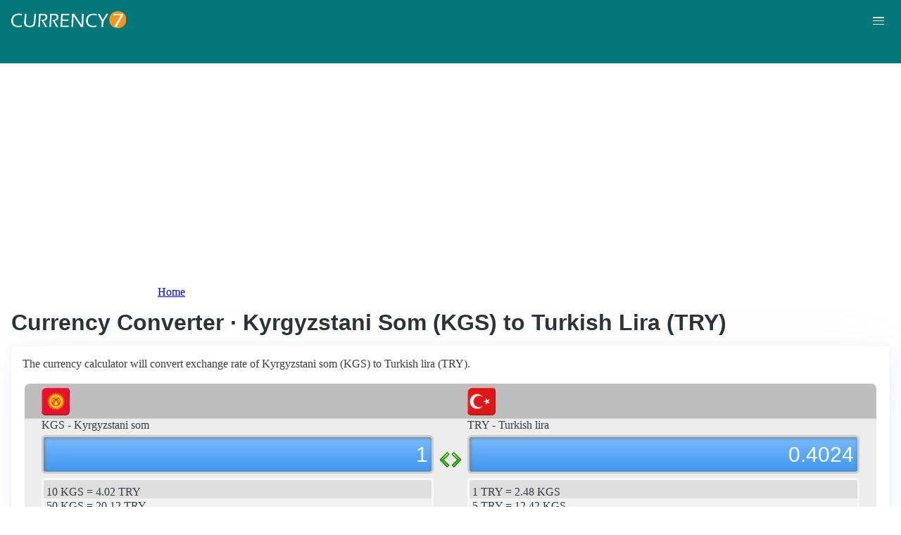

--- FILE ---
content_type: text/html; charset=UTF-8
request_url: https://currency7.com/kgs-to-try-exchange-rate-converter
body_size: 3850
content:
<!DOCTYPE html>
<html lang="en" dir="ltr">
  <head>
    <meta charset="utf-8" />
<meta name="Generator" content="Drupal 10 (https://www.drupal.org)" />
<meta name="MobileOptimized" content="width" />
<meta name="HandheldFriendly" content="true" />
<meta name="viewport" content="width=device-width, initial-scale=1.0" />
<link rel="alternate" hreflang="en" href="https://currency7.com/kgs-to-try-exchange-rate-converter" />
<link rel="alternate" hreflang="zh-hans" href="https://currency7.com/cn/kgs-to-try-exchange-rate-converter" />
<link rel="alternate" hreflang="zh-hant" href="https://currency7.com/big5/kgs-to-try-exchange-rate-converter" />
<link rel="alternate" hreflang="ja" href="https://currency7.com/ja/kgs-to-try-exchange-rate-converter" />
<link rel="alternate" hreflang="ar" href="https://currency7.com/ar-ar/kgs-to-try-exchange-rate-converter" />
<link rel="alternate" hreflang="fr" href="https://currency7.com/fr-fr/kgs-to-try-exchange-rate-converter" />
<link rel="alternate" hreflang="de" href="https://currency7.com/de-de/kgs-to-try-exchange-rate-converter" />
<link rel="alternate" hreflang="ko" href="https://currency7.com/ko/kgs-to-try-exchange-rate-converter" />
<link rel="alternate" hreflang="pt" href="https://currency7.com/pt-pt/kgs-to-try-exchange-rate-converter" />
<link rel="alternate" hreflang="ru" href="https://currency7.com/ru-ru/kgs-to-try-exchange-rate-converter" />
<link rel="alternate" hreflang="es" href="https://currency7.com/es-es/kgs-to-try-exchange-rate-converter" />
<link rel="alternate" hreflang="tr" href="https://currency7.com/tr-tr/kgs-to-try-exchange-rate-converter" />
<link rel="canonical" href="https://currency7.com/kgs-to-try-exchange-rate-converter" />
<link rel="shortlink" href="https://currency7.com/node/19138" />

    <title>Currency Converter · Kyrgyzstani Som (KGS) to Turkish Lira (TRY) | Currency Converter</title>
    <link rel="stylesheet" media="all" href="/sites/default/files/css/css_hHLzbrKNQEi6pGe41U3l5L16jyVku-yraMXTJgdYr0g.css?delta=0&amp;language=en&amp;theme=seahawk&amp;include=eJwrriwuSc3VT0osTtUpTk3MSCzP1k_PyU9KzNEtLqnMycxLhwsXFxcllqTChAGFMxZf" />
<link rel="stylesheet" media="all" href="/sites/default/files/css/css_dQjdompQfYZK8Cc0uNa3M-5CFjXBDQoNS-AZlUhu7vU.css?delta=1&amp;language=en&amp;theme=seahawk&amp;include=eJwrriwuSc3VT0osTtUpTk3MSCzP1k_PyU9KzNEtLqnMycxLhwsXFxcllqTChAGFMxZf" />

    
	
	<!-- Google tag (gtag.js) -->
	<script async src="https://www.googletagmanager.com/gtag/js?id=G-65929CP6W9"></script>
	<script>
	  window.dataLayer = window.dataLayer || [];
	  function gtag(){dataLayer.push(arguments);}
	  gtag('js', new Date());

	  gtag('config', 'G-65929CP6W9');
	</script>
	<!-- Google tag (gtag.js) end -->

    <script async src="https://pagead2.googlesyndication.com/pagead/js/adsbygoogle.js?client=ca-pub-3515318982325310" crossorigin="anonymous"></script>
  </head>
  <body>
        <a href="#main-content" class="visually-hidden focusable">
      Skip to main content
    </a>
    
      <div class="dialog-off-canvas-main-canvas" data-off-canvas-main-canvas>
    <div class="layout-container">

  <header role="banner">
      <div>
    <div id="block-seahawk-site-branding">
  
    
        <a href="/" rel="home" class="site-logo">
      <img src="/themes/custom/seahawk/images/logo.png" alt="Home" fetchpriority="high" />
    </a>
        <a href="/" rel="home" class="site-name">Currency Converter</a>
    
</div>

  </div>

    <div class="mobile-buttons"><a href="#block-seahawk-main-menu"><button><span></span><span></span><span></span></button></a></div>
    
    
  </header>

    <div>
    <div id="block-seahawk-breadcrumbs">
  
    
        <nav role="navigation" aria-labelledby="system-breadcrumb">
    <h2 id="system-breadcrumb" class="visually-hidden">Breadcrumb</h2>
    <ol>
          <li>
                  <a href="/">Home</a>
              </li>
        </ol>
  </nav>

  </div>

  </div>


    <div>
    <div data-drupal-messages-fallback class="hidden"></div>

  </div>


  

  <main role="main">
    <a id="main-content" tabindex="-1"></a>
    <div class="layout-content">
        <div>
    <div id="block-seahawk-page-title">
  
    
      
  <h1>
<span>Currency Converter · Kyrgyzstani Som (KGS) to Turkish Lira (TRY)</span>
</h1>


  </div>
<div id="block-seahawk-content">
  
    
      
<article>

  
    

  
  <div>
    
  </div>

  <div id="ssrate-container">
    			<p>The currency calculator will convert exchange rate of Kyrgyzstani som (KGS) to Turkish lira (TRY).</p>

<div class="one-to-one">
  <div class="top-displays">
    <div class="flag-icons">
      <div class="flagicon-a"> <span class="kgs fg" style="background:url(/themes/custom/seahawk/images/home/icon_KGS.png) 0 0px no-repeat; background-size:contain;"></span> </div>
      <div class="flagicon-b"> <span class="try fg" style="background:url(/themes/custom/seahawk/images/home/icon_TRY.png) 0 0px no-repeat; background-size:contain;"></span> </div>
    </div>
    <div class="labels">
      <label class="label-a">KGS - Kyrgyzstani som</label>
      <label class="label-b">TRY - Turkish lira</label>
    </div>
    <div class="displays">
      <input type="text" id="base-input" class="base-input" value=60.9692000000 />
      <input type="text" id="target-input" class="target-input" value=24.5352000000 />
    </div>
  </div>
  <div class="quick-rate">
    <ul class="quick-rate-a">
      <li>10 KGS = 4.02 TRY</li><li class='even'>50 KGS = 20.12 TRY</li><li>100 KGS = 40.24 TRY</li><li class='even'>250 KGS = 100.60 TRY</li><li>500 KGS = 201.21 TRY</li><li class='even'>1,000 KGS = 402.42 TRY</li><li>2,000 KGS = 804.84 TRY</li><li class='even'>2,500 KGS = 1,006.05 TRY</li><li>5,000 KGS = 2,012.10 TRY</li><li class='even'>10,000 KGS = 4,024.20 TRY</li><li>20,000 KGS = 8,048.39 TRY</li><li class='even'>50,000 KGS = 20,120.98 TRY</li><li>100,000 KGS = 40,241.96 TRY</li><li class='even'>250,000 KGS = 100,604.90 TRY</li><li>500,000 KGS = 201,209.79 TRY</li>
    </ul>
    <ul class="quick-rate-b">
      <li>1 TRY = 2.48 KGS</li><li class='even'>5 TRY = 12.42 KGS</li><li>10 TRY = 24.85 KGS</li><li class='even'>20 TRY = 49.70 KGS</li><li>25 TRY = 62.12 KGS</li><li class='even'>50 TRY = 124.25 KGS</li><li>100 TRY = 248.50 KGS</li><li class='even'>200 TRY = 496.99 KGS</li><li>250 TRY = 621.24 KGS</li><li class='even'>500 TRY = 1,242.48 KGS</li><li>1,000 TRY = 2,484.97 KGS</li><li class='even'>2,000 TRY = 4,969.94 KGS</li><li>2,500 TRY = 6,212.42 KGS</li><li class='even'>5,000 TRY = 12,424.84 KGS</li><li>10,000 TRY = 24,849.69 KGS</li>
    </ul>
  </div>
</div>
<div class="ss-links">
  <a href="/omr-to-huf-exchange-rate-converter">exchange rate Omani rial Hungarian Forint</a><a href="/kes-to-yer-exchange-rate-converter">Kenya shilling Yemeni rial  conversion</a><a href="/kes-to-gtq-exchange-rate-converter">convert KES to GTQ</a><a href="/jod-to-uzs-exchange-rate-converter">Jordan Uzbekistan exchange rate</a><a href="/lvl-to-clp-exchange-rate-converter">LVL in CLP</a><a href="/jod-to-lsl-exchange-rate-converter">Jordan Lesotho money calculator</a><a href="/jod-to-all-exchange-rate-converter">JOD ALL money converter</a><a href="/pab">Panama currency</a><a href="/sek-to-exchange-rate">Sweden currency</a><a href="/">currency calculator</a>
</div>
<h2>Link to KGS/TRY page</h2>
<p>
  <label>Copy below code and paste to your webpage</label><br />
  <textarea id="ss-code-300"> &lt;a href="https://currency7.com/KGS-to-TRY-exchange-rate-converter?amount=300"&gt;300 KGS in TRY&lt;/a&gt; </textarea>
  <button id="copyClipBtn">Copy to Clipboard</button>
  </p>
<p>
  <label>How does it look like?</label>
  <a href="https://currency7.com/KGS-to-TRY-exchange-rate-converter?amount=300">300 KGS in TRY</a> </p>

<h2>Popular KGS pairs</h2>
<p>
<ul class="one-paring">
  <li><a href='/KGS-to-USD-exchange-rate-converter'>KGS / USD</a></li><li><a href='/KGS-to-EUR-exchange-rate-converter'>KGS / EUR</a></li><li><a href='/KGS-to-JPY-exchange-rate-converter'>KGS / JPY</a></li><li><a href='/KGS-to-GBP-exchange-rate-converter'>KGS / GBP</a></li><li><a href='/KGS-to-AUD-exchange-rate-converter'>KGS / AUD</a></li><li><a href='/KGS-to-CHF-exchange-rate-converter'>KGS / CHF</a></li><li><a href='/KGS-to-CAD-exchange-rate-converter'>KGS / CAD</a></li><li><a href='/KGS-to-HKD-exchange-rate-converter'>KGS / HKD</a></li><li><a href='/KGS-to-SEK-exchange-rate-converter'>KGS / SEK</a></li><li><a href='/KGS-to-NZD-exchange-rate-converter'>KGS / NZD</a></li><li><a href='/KGS-to-KRW-exchange-rate-converter'>KGS / KRW</a></li><li><a href='/KGS-to-SGD-exchange-rate-converter'>KGS / SGD</a></li><li><a href='/KGS-to-NOK-exchange-rate-converter'>KGS / NOK</a></li><li><a href='/KGS-to-MXN-exchange-rate-converter'>KGS / MXN</a></li><li><a href='/KGS-to-INR-exchange-rate-converter'>KGS / INR</a></li><li><a href='/KGS-to-ZAR-exchange-rate-converter'>KGS / ZAR</a></li><li><a href='/KGS-to-CNY-exchange-rate-converter'>KGS / CNY</a></li><li><a href='/KGS-to-AED-exchange-rate-converter'>KGS / AED</a></li><li><a href='/KGS-to-RUB-exchange-rate-converter'>KGS / RUB</a></li><li><a href='/KGS-to-XAF-exchange-rate-converter'>KGS / XAF</a></li><li><a href='/KGS-to-XCD-exchange-rate-converter'>KGS / XCD</a></li>
</ul>
</p>

<div class="one-one-desc">
    	<div><h2>Kyrgyzstani som</h2><br />The Kyrgyzstani som (KGS) is the currency of Kyrgyzstan. The currency code is KGS and currency symbol is лв. The Kyrgyzstani som is subdivided into 100 tyiyn (singular: tyiyn). Plural of som is som. Frequently used Kyrgyzstani som coins are in denominations of 1 som, 3 som, 5 som, 10 som. Frequently used Kyrgyzstani som banknotes are in denominations of 20 som, 50 som, 100 som, 200 som, 500 som, 1000 som, 5000 som.</div>
        <div><h2>Turkish lira</h2><br />The Turkish lira (TRY)is the currency of Turkey and Northern Cyprus. The currency code is TRY and currency symbol is  . The Turkish lira is subdivided into 100 Kuruş (symbol: kr). Frequently used Turkish lira coins are in denominations of 1lira, 5 kr, 10 kr, 25 kr, 50 kr. Frequently used Turkish lira banknotes are in denominations of 5 liras, 10 liras, 20 liras, 50 liras.</div>
</div>  </div>

</article>

  </div>

  </div>

    </div>
          <aside class="layout-sidebar-first" role="complementary">
          <div>
    <nav role="navigation" aria-labelledby="block-seahawk-main-menu-menu" id="block-seahawk-main-menu">
            
  <h2 class="visually-hidden" id="block-seahawk-main-menu-menu">Main navigation</h2>
  

        
              <ul>
              <li>
        <a href="/" data-drupal-link-system-path="&lt;front&gt;">Home</a>
              </li>
          <li>
        <a href="/classical-currency-converter" data-drupal-link-system-path="node/249533">CCC</a>
              </li>
          <li>
        <a href="/currency-list" data-drupal-link-system-path="node/7">Currency+</a>
              </li>
          <li>
        <a href="/historical-exchange-rate-charts" data-drupal-link-system-path="node/100084">Charts</a>
              </li>
          <li>
        <a href="/link-to-us" data-drupal-link-system-path="node/4">Widgets</a>
              </li>
        </ul>
  


  </nav>

  </div>

      </aside>
    
          <aside class="layout-sidebar-second" role="complementary">
          <div>
    <div id="block-seahawk-popularcurrency1">
  
    
      
            <div><div class="popCurr">                
<ul>
<li><a href="/usd"><span class="usd-s fgs"></span><span>USD - United States dollar</span></a></li>
<li><a href="/eur"><span class="eur-s fgs"></span><span>EUR - Euro</span></a></li>
<li><a href="/gbp"><span class="gbp-s fgs"></span><span>GBP - British pound sterling</span></a></li>
<li><a href="/chf"><span class="chf-s fgs"></span><span>CHF - Swiss franc</span></a></li>
<li><a href="/jpy"><span class="jpy-s fgs"></span><span>JPY - Japanese yen</span></a></li>
<li><a href="/cad"><span class="cad-s fgs"></span><span>CAD - Canadian dollar</span></a></li>
<li><a href="/aud"><span class="aud-s fgs"></span><span>AUD - Australian dollar</span></a></li>
<li><a href="/nzd"><span class="nzd-s fgs"></span><span>NZD - New Zealand dollar</span></a></li>
<li><a href="/brl"><span class="brl-s fgs"></span><span>BRL - Brazilian real</span></a></li>
<li><a href="/cny"><span class="cny-s fgs"></span><span>CNY - Chinese yuan renminbi</span></a></li>
<li><a href="/rub"><span class="rub-s fgs"></span><span>RUB - Russian rouble</span></a></li>
<li><a href="/inr"><span class="inr-s fgs"></span><span>INR - Indian rupee</span></a></li>
<li><a href="/aed"><span class="aed-s fgs"></span><span>AED - United Arab Emirates dirham</span></a></li>
<li><a href="/hkd"><span class="hkd-s fgs"></span><span>HKD - Hong Kong dollar</span></a></li>
<li><a href="/sgd"><span class="sgd-s fgs"></span><span>SGD - Singapore dollar</span></a></li>
<li><a href="/lvl"><span class="lvl-s fgs"></span><span>LVL - Latvian lats</span></a></li>
<li><a href="/mxn"><span class="mxn-s fgs"></span><span>MXN - Mexican peso</span></a></li>
<li><a href="/zar"><span class="zar-s fgs"></span><span>ZAR - South Africa rand</span></a></li>
<li><a href="/btc"><span class="btc-s fgs"></span><span>BTC - Bitcoin</span></a></li>                
                
  </ul>
                    <div class="clear"></div>
</div></div>
      
  </div>

  </div>

      </aside>
    
  </main>

      <footer role="contentinfo">
        <div>
    <div id="block-seahawk-copyright">
  
    
      
            <div><div class="footer-lower">
<div class="common-links">
<a href="/">Home</a><span>&nbsp;&nbsp;&nbsp;| &nbsp;&nbsp;&nbsp;</span>
<a href="/currency-list">Currency+</a><span>&nbsp;&nbsp;&nbsp;| &nbsp;&nbsp;&nbsp;</span>
<a href="/historical-exchange-rate-charts">Charts</a><span>&nbsp;&nbsp;&nbsp;| &nbsp;&nbsp;&nbsp;</span>
<a href="/link-to-us">Widgets</a><span>&nbsp;&nbsp;&nbsp;| &nbsp;&nbsp;&nbsp;</span>
<a href="/help">Help</a><span>&nbsp;&nbsp;&nbsp;| &nbsp;&nbsp;&nbsp;</span>
<a href="/contact">Contact</a><span>&nbsp;&nbsp;&nbsp;| &nbsp;&nbsp;&nbsp;</span>
<a href="/terms">Terms</a>
</div>
<br>
<div class="copyrights">© Copyright 2024, all rights reserved. <br> www.currency7.com</div>
</div></div>
      
  </div>

  </div>

    </footer>
  
</div>
  </div>

    
    <script src="/sites/default/files/js/js_dS4oKjaRAoIvyNBsggkveuYCyyxMMAGXM-w2dwuSbS0.js?scope=footer&amp;delta=0&amp;language=en&amp;theme=seahawk&amp;include=eJwrriwuSc3VT0osTtUpTk3MSCzP1k_PyU9KzNEtLqnMycxLhwsXFxcllqTChAGFMxZf"></script>

  </body>
</html>


--- FILE ---
content_type: text/html; charset=utf-8
request_url: https://www.google.com/recaptcha/api2/aframe
body_size: 267
content:
<!DOCTYPE HTML><html><head><meta http-equiv="content-type" content="text/html; charset=UTF-8"></head><body><script nonce="TpJbeHwB1j_rzKnSb0xNoQ">/** Anti-fraud and anti-abuse applications only. See google.com/recaptcha */ try{var clients={'sodar':'https://pagead2.googlesyndication.com/pagead/sodar?'};window.addEventListener("message",function(a){try{if(a.source===window.parent){var b=JSON.parse(a.data);var c=clients[b['id']];if(c){var d=document.createElement('img');d.src=c+b['params']+'&rc='+(localStorage.getItem("rc::a")?sessionStorage.getItem("rc::b"):"");window.document.body.appendChild(d);sessionStorage.setItem("rc::e",parseInt(sessionStorage.getItem("rc::e")||0)+1);localStorage.setItem("rc::h",'1769034568300');}}}catch(b){}});window.parent.postMessage("_grecaptcha_ready", "*");}catch(b){}</script></body></html>